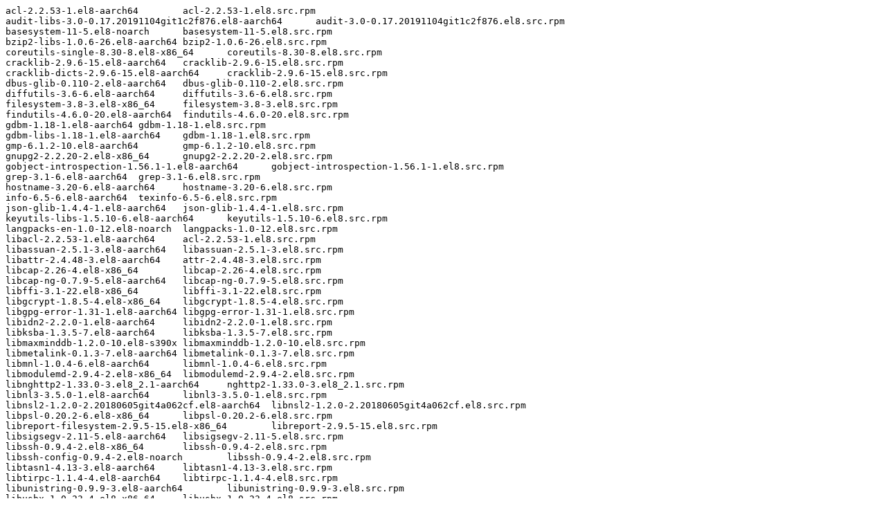

--- FILE ---
content_type: text/plain; charset=UTF-8
request_url: https://ftp.redhat.com/redhat/containers/openshift4/ose-aws-machine-controllers/v4.8.0-202204101845.p0.g4b38982.assembly.stream.txt
body_size: 1506
content:
acl-2.2.53-1.el8-aarch64	acl-2.2.53-1.el8.src.rpm
audit-libs-3.0-0.17.20191104git1c2f876.el8-aarch64	audit-3.0-0.17.20191104git1c2f876.el8.src.rpm
basesystem-11-5.el8-noarch	basesystem-11-5.el8.src.rpm
bzip2-libs-1.0.6-26.el8-aarch64	bzip2-1.0.6-26.el8.src.rpm
coreutils-single-8.30-8.el8-x86_64	coreutils-8.30-8.el8.src.rpm
cracklib-2.9.6-15.el8-aarch64	cracklib-2.9.6-15.el8.src.rpm
cracklib-dicts-2.9.6-15.el8-aarch64	cracklib-2.9.6-15.el8.src.rpm
dbus-glib-0.110-2.el8-aarch64	dbus-glib-0.110-2.el8.src.rpm
diffutils-3.6-6.el8-aarch64	diffutils-3.6-6.el8.src.rpm
filesystem-3.8-3.el8-x86_64	filesystem-3.8-3.el8.src.rpm
findutils-4.6.0-20.el8-aarch64	findutils-4.6.0-20.el8.src.rpm
gdbm-1.18-1.el8-aarch64	gdbm-1.18-1.el8.src.rpm
gdbm-libs-1.18-1.el8-aarch64	gdbm-1.18-1.el8.src.rpm
gmp-6.1.2-10.el8-aarch64	gmp-6.1.2-10.el8.src.rpm
gnupg2-2.2.20-2.el8-x86_64	gnupg2-2.2.20-2.el8.src.rpm
gobject-introspection-1.56.1-1.el8-aarch64	gobject-introspection-1.56.1-1.el8.src.rpm
grep-3.1-6.el8-aarch64	grep-3.1-6.el8.src.rpm
hostname-3.20-6.el8-aarch64	hostname-3.20-6.el8.src.rpm
info-6.5-6.el8-aarch64	texinfo-6.5-6.el8.src.rpm
json-glib-1.4.4-1.el8-aarch64	json-glib-1.4.4-1.el8.src.rpm
keyutils-libs-1.5.10-6.el8-aarch64	keyutils-1.5.10-6.el8.src.rpm
langpacks-en-1.0-12.el8-noarch	langpacks-1.0-12.el8.src.rpm
libacl-2.2.53-1.el8-aarch64	acl-2.2.53-1.el8.src.rpm
libassuan-2.5.1-3.el8-aarch64	libassuan-2.5.1-3.el8.src.rpm
libattr-2.4.48-3.el8-aarch64	attr-2.4.48-3.el8.src.rpm
libcap-2.26-4.el8-x86_64	libcap-2.26-4.el8.src.rpm
libcap-ng-0.7.9-5.el8-aarch64	libcap-ng-0.7.9-5.el8.src.rpm
libffi-3.1-22.el8-x86_64	libffi-3.1-22.el8.src.rpm
libgcrypt-1.8.5-4.el8-x86_64	libgcrypt-1.8.5-4.el8.src.rpm
libgpg-error-1.31-1.el8-aarch64	libgpg-error-1.31-1.el8.src.rpm
libidn2-2.2.0-1.el8-aarch64	libidn2-2.2.0-1.el8.src.rpm
libksba-1.3.5-7.el8-aarch64	libksba-1.3.5-7.el8.src.rpm
libmaxminddb-1.2.0-10.el8-s390x	libmaxminddb-1.2.0-10.el8.src.rpm
libmetalink-0.1.3-7.el8-aarch64	libmetalink-0.1.3-7.el8.src.rpm
libmnl-1.0.4-6.el8-aarch64	libmnl-1.0.4-6.el8.src.rpm
libmodulemd-2.9.4-2.el8-x86_64	libmodulemd-2.9.4-2.el8.src.rpm
libnghttp2-1.33.0-3.el8_2.1-aarch64	nghttp2-1.33.0-3.el8_2.1.src.rpm
libnl3-3.5.0-1.el8-aarch64	libnl3-3.5.0-1.el8.src.rpm
libnsl2-1.2.0-2.20180605git4a062cf.el8-aarch64	libnsl2-1.2.0-2.20180605git4a062cf.el8.src.rpm
libpsl-0.20.2-6.el8-x86_64	libpsl-0.20.2-6.el8.src.rpm
libreport-filesystem-2.9.5-15.el8-x86_64	libreport-2.9.5-15.el8.src.rpm
libsigsegv-2.11-5.el8-aarch64	libsigsegv-2.11-5.el8.src.rpm
libssh-0.9.4-2.el8-x86_64	libssh-0.9.4-2.el8.src.rpm
libssh-config-0.9.4-2.el8-noarch	libssh-0.9.4-2.el8.src.rpm
libtasn1-4.13-3.el8-aarch64	libtasn1-4.13-3.el8.src.rpm
libtirpc-1.1.4-4.el8-aarch64	libtirpc-1.1.4-4.el8.src.rpm
libunistring-0.9.9-3.el8-aarch64	libunistring-0.9.9-3.el8.src.rpm
libusbx-1.0.23-4.el8-x86_64	libusbx-1.0.23-4.el8.src.rpm
libuser-0.62-23.el8-aarch64	libuser-0.62-23.el8.src.rpm
libutempter-1.1.6-14.el8-aarch64	libutempter-1.1.6-14.el8.src.rpm
libverto-0.3.0-5.el8-aarch64	libverto-0.3.0-5.el8.src.rpm
libxcrypt-4.1.1-4.el8-aarch64	libxcrypt-4.1.1-4.el8.src.rpm
libxkbcommon-0.9.1-1.el8-x86_64	libxkbcommon-0.9.1-1.el8.src.rpm
libyaml-0.1.7-5.el8-aarch64	libyaml-0.1.7-5.el8.src.rpm
libzstd-1.4.4-1.el8-x86_64	zstd-1.4.4-1.el8.src.rpm
lsof-4.93.2-1.el8-x86_64	lsof-4.93.2-1.el8.src.rpm
lua-libs-5.3.4-11.el8-aarch64	lua-5.3.4-11.el8.src.rpm
mpfr-3.1.6-1.el8-aarch64	mpfr-3.1.6-1.el8.src.rpm
ncurses-base-6.1-7.20180224.el8-noarch	ncurses-6.1-7.20180224.el8.src.rpm
ncurses-libs-6.1-7.20180224.el8-aarch64	ncurses-6.1-7.20180224.el8.src.rpm
npth-1.5-4.el8-aarch64	npth-1.5-4.el8.src.rpm
openssl-pkcs11-0.4.10-2.el8-x86_64	openssl-pkcs11-0.4.10-2.el8.src.rpm
ose-aws-machine-controllers-container-v4.8.0-202204101845.p0.g4b38982.assembly.stream	ose-aws-machine-controllers-container-v4.8.0-202204101845.p0.g4b38982.assembly.stream.tar.gz
passwd-0.80-3.el8-aarch64	passwd-0.80-3.el8.src.rpm
pcre-8.42-4.el8-aarch64	pcre-8.42-4.el8.src.rpm
pcre2-10.32-2.el8-x86_64	pcre2-10.32-2.el8.src.rpm
platform-python-setuptools-39.2.0-6.el8-noarch	python-setuptools-39.2.0-6.el8.src.rpm
publicsuffix-list-dafsa-20180723-1.el8-noarch	publicsuffix-list-20180723-1.el8.src.rpm
python3-chardet-3.0.4-7.el8-noarch	python-chardet-3.0.4-7.el8.src.rpm
python3-dateutil-2.6.1-6.el8-noarch	python-dateutil-2.6.1-6.el8.src.rpm
python3-dbus-1.2.4-15.el8-aarch64	dbus-python-1.2.4-15.el8.src.rpm
python3-decorator-4.2.1-2.el8-noarch	python-decorator-4.2.1-2.el8.src.rpm
python3-dmidecode-3.12.2-15.el8-x86_64	python-dmidecode-3.12.2-15.el8.src.rpm
python3-ethtool-0.14-3.el8-aarch64	python-ethtool-0.14-3.el8.src.rpm
python3-gobject-base-3.28.3-2.el8-x86_64	pygobject3-3.28.3-2.el8.src.rpm
python3-idna-2.5-5.el8-noarch	python-idna-2.5-5.el8.src.rpm
python3-iniparse-0.4-31.el8-noarch	python-iniparse-0.4-31.el8.src.rpm
python3-inotify-0.9.6-13.el8-noarch	python-inotify-0.9.6-13.el8.src.rpm
python3-pysocks-1.6.8-3.el8-noarch	python-pysocks-1.6.8-3.el8.src.rpm
python3-requests-2.20.0-2.1.el8_1-noarch	python-requests-2.20.0-2.1.el8_1.src.rpm
python3-setuptools-39.2.0-6.el8-noarch	python-setuptools-39.2.0-6.el8.src.rpm
python3-setuptools-wheel-39.2.0-6.el8-noarch	python-setuptools-39.2.0-6.el8.src.rpm
python3-six-1.11.0-8.el8-noarch	python-six-1.11.0-8.el8.src.rpm
readline-7.0-10.el8-aarch64	readline-7.0-10.el8.src.rpm
rootfiles-8.1-22.el8-noarch	rootfiles-8.1-22.el8.src.rpm
sed-4.5-2.el8-x86_64	sed-4.5-2.el8.src.rpm
setup-2.12.2-6.el8-noarch	setup-2.12.2-6.el8.src.rpm
socat-1.7.3.3-2.el8-x86_64	socat-1.7.3.3-2.el8.src.rpm
tar-1.30-5.el8-x86_64	tar-1.30-5.el8.src.rpm
usermode-1.113-1.el8-aarch64	usermode-1.113-1.el8.src.rpm
vim-minimal-8.0.1763-15.el8-x86_64	vim-8.0.1763-15.el8.src.rpm
wget-1.19.5-10.el8-x86_64	wget-1.19.5-10.el8.src.rpm
which-2.21-12.el8-aarch64	which-2.21-12.el8.src.rpm
xkeyboard-config-2.28-1.el8-noarch	xkeyboard-config-2.28-1.el8.src.rpm
xz-libs-5.2.4-3.el8-aarch64	xz-5.2.4-3.el8.src.rpm
